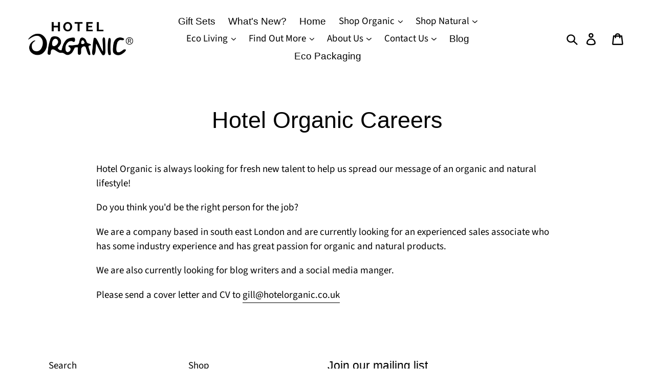

--- FILE ---
content_type: text/html; charset=utf-8
request_url: https://accounts.google.com/o/oauth2/postmessageRelay?parent=https%3A%2F%2Fwww.hotelorganic.co.uk&jsh=m%3B%2F_%2Fscs%2Fabc-static%2F_%2Fjs%2Fk%3Dgapi.lb.en.2kN9-TZiXrM.O%2Fd%3D1%2Frs%3DAHpOoo_B4hu0FeWRuWHfxnZ3V0WubwN7Qw%2Fm%3D__features__
body_size: 160
content:
<!DOCTYPE html><html><head><title></title><meta http-equiv="content-type" content="text/html; charset=utf-8"><meta http-equiv="X-UA-Compatible" content="IE=edge"><meta name="viewport" content="width=device-width, initial-scale=1, minimum-scale=1, maximum-scale=1, user-scalable=0"><script src='https://ssl.gstatic.com/accounts/o/2580342461-postmessagerelay.js' nonce="ytyDqbi-R9cxqyfC39g_3A"></script></head><body><script type="text/javascript" src="https://apis.google.com/js/rpc:shindig_random.js?onload=init" nonce="ytyDqbi-R9cxqyfC39g_3A"></script></body></html>

--- FILE ---
content_type: application/javascript
request_url: https://pwa-cdn.shopsheriff.com/hotelor/main.js?shop=hotelor.myshopify.com
body_size: 9158
content:
var _0x255d=['&shop=','none','_id','prototype','search','application/x-www-form-urlencoded','each','display','hotelor.myshopify.com','/lang','(display-mode:\x20standalone)','MSStream','{}.constructor(\x22return\x20this\x22)(\x20)','[PWA]\x20iosAnalyticsEventInstalled','Instagram','matchMedia','android','toString','showAndroid','&event=install&device=','FBAV','standalone','<div\x20class=\x22pwa-modal\x22\x20id=\x22pwa-modal\x22><div\x20class=\x22pwa-modal-close\x22\x20id=\x22pwa-modal-close\x22>&Cross;</div><div\x20class=\x22pwa-modal-content\x22><h2>Install\x20our\x20app!</h2><ul><li>🚀\x20Faster\x20Shopping</li><li>📣\x20Exclusive\x20discounts</li><li>📲\x20Install\x20now!</li></ul><p><svg\x20style=\x22fill:\x20currentColor;\x20color:white;\x22\x20enable-background=\x22new\x200\x200\x2050\x2050\x22\x20height=\x2224\x22\x20id=\x22Layer_1\x22\x20version=\x221.1\x22\x20viewBox=\x220\x200\x2050\x2050\x22\x20width=\x2224\x22\x20xml:space=\x22preserve\x22\x20xmlns=\x22http://www.w3.org/2000/svg\x22\x20xmlns:xlink=\x22http://www.w3.org/1999/xlink\x22><polyline\x20fill=\x22none\x22\x20points=\x2217,10\x2025,2\x2033,10\x22\x20stroke=\x22currentColor\x22\x20stroke-linecap=\x22round\x22\x20stroke-miterlimit=\x2210\x22\x20stroke-width=\x222\x22/><line\x20fill=\x22none\x22\x20stroke=\x22currentColor\x22\x20stroke-linecap=\x22round\x22\x20stroke-miterlimit=\x2210\x22\x20stroke-width=\x222\x22\x20x1=\x2225\x22\x20x2=\x2225\x22\x20y1=\x2232\x22\x20y2=\x222.333\x22/><rect\x20fill=\x22none\x22\x20height=\x2250\x22\x20width=\x2250\x22/><path\x20d=\x22M17,17H8v32h34V17h-9\x22\x20fill=\x22none\x22\x20stroke=\x22currentColor\x22\x20stroke-linecap=\x22round\x22\x20stroke-miterlimit=\x2210\x22\x20stroke-width=\x222\x22></path></svg>\x20To\x20install,\x20just\x20touch\x20on\x20share\x20and\x20then\x20on\x20the\x20add\x20to\x20home\x20screen\x20button.</p></div></div>','Android\x20PWA\x20prompt\x20','pwa-back','indexOf','[native\x20code]','beforeinstallprompt','pwaPrompt','setItem','readyState','userAgent','iOS\x20PWA\x20prompt\x20','timestamp','then','<link\x20rel=\x22apple-touch-icon\x22\x20href=\x22https://icon-cdn.shopsheriff.com/user/hotelor/icons/1024-4.png\x22>','<link\x20rel=\x22apple-touch-icon\x22\x20sizes=\x22167x167\x22\x20href=\x22https://icon-cdn.shopsheriff.com/user/hotelor/icons/167-4.png\x22>','week','<link\x20rel=\x22apple-touch-startup-image\x22\x20media=\x22(device-width:\x20768px)\x20and\x20(device-height:\x201024px)\x20and\x20(-webkit-device-pixel-ratio:\x202)\x22\x20href=\x22https://icon-cdn.shopsheriff.com/user/hotelor/splash/1536-4.png\x22>','dismiss\x20prompt','pwa-modal-close','apple-mobile-web-app-status-bar-style','preventDefault','length','apply','body','abs','Android','[PWA]\x20logged\x20analytics\x20event','ontouchstart','[PWA]\x20unable\x20to\x20load\x20service\x20worker\x20in\x20this\x20browser','.pwa-hide','removeChild','complete','.beforeinstallprompt-has-fired','removeEventListener','wipeLeft','[PWA]\x20androidAnalyticsEventInstalled','<link\x20rel=\x22apple-touch-startup-image\x22\x20media=\x22(device-width:\x20834px)\x20and\x20(device-height:\x201112px)\x20and\x20(-webkit-device-pixel-ratio:\x202)\x22\x20href=\x22https://icon-cdn.shopsheriff.com/user/hotelor/splash/1668-4.png\x22>','trigger','appendChild','<link\x20rel=\x22apple-touch-startup-image\x22\x20media=\x22(device-width:\x20375px)\x20and\x20(device-height:\x20812px)\x20and\x20(-webkit-device-pixel-ratio:\x203)\x20and\x20(orientation:\x20portrait)\x22\x20href=\x22https://icon-cdn.shopsheriff.com/user/hotelor/splash/1125-4.png\x22>','function','service\x20worker\x20not\x20supported','&href=','pwa-modal','[PWA]\x20beforeinstallprompt\x20event\x20fired.','userChoice','pathname','register','__proto__','touchwipe','Add\x20to\x20home\x20screen','table','style','href','warn','documentElement','trace','name','touchstart','//shop-sheriff-pwa-s.herokuapp.com/api/analytics/event','Content-Type','iOS','call','parentNode','[PWA]\x20Service\x20worker\x20registered.','showiOS','innerHTML','<link\x20rel=\x22apple-touch-startup-image\x22\x20media=\x22(device-width:\x20414px)\x20and\x20(device-height:\x20736px)\x20and\x20(-webkit-device-pixel-ratio:\x203)\x20and\x20(orientation:\x20portrait)\x22\x20href=\x22https://icon-cdn.shopsheriff.com/user/hotelor/splash/1242-4.png\x22>','head','ctx','docReady','displayAlways','.pwa-modal\x20button#install-button\x20{\x20border-radius:\x203px;\x20background:\x20none;\x20outline:\x20none;\x20border:\x201px\x20solid;\x20font-size:\x201.4em;\x20padding:\x200.5em\x201.2em;\x20color:\x20white;\x20cursor:\x20pointer;\x20}\x20.pwa-modal\x20{\x20font-size:\x2010px;\x20position:\x20fixed;\x20width:\x20100%;\x20top:\x200;\x20color:\x20white;\x20background:\x20rgba(0,\x200,\x200,\x200.8);\x20display:\x20flex;\x20justify-content:\x20center;\x20align-items:\x20center;\x20z-index:\x20999999999;\x20height:\x20100%;\x20}\x20.pwa-modal\x20ul\x20{\x20padding-left:\x2020px;\x20}\x20.pwa-modal\x20h2\x20{\x20font-size:\x202em;\x20line-height:\x201.4em;\x20text-align:\x20center;\x20margin-top:\x200;\x20color:\x20white;\x20}\x20.pwa-modal-content\x20{\x20font-size:\x201.2em;\x20max-width:\x2080%;\x20}\x20.pwa-modal-content\x20ul,\x20.pwa-modal-content\x20p\x20{\x20font-size:\x201.4em;\x20line-height:\x201.5em;\x20color:\x20white;\x20}\x20.pwa-modal-content\x20p\x20{\x20margin-top:\x2010px;\x20}\x20@media\x20only\x20screen\x20and\x20(min-width:\x20600px)\x20{\x20.pwa-modal-content\x20{\x20max-width:\x2060%;\x20}\x20}\x20ul\x20{\x20list-style-type:\x20circle;\x20}\x20li\x20~\x20li\x20{\x20margin-top:\x2010px;\x20}\x20.pwa-modal-close\x20{\x20font-size:\x202.1em;\x20position:\x20absolute;\x20top:\x2010px;\x20right:\x2020px;\x20cursor:\x20pointer;\x20}\x20.pwa-ios-bar\x20{\x20-webkit-box-sizing:\x20border-box;\x20-moz-box-sizing:\x20border-box;\x20box-sizing:\x20border-box;\x20bottom:\x200;\x20padding:\x2015px\x2015px\x200\x2015px;\x20left:\x200;\x20position:\x20fixed;\x20width:\x20100%;\x20height:\x20150px;\x20z-index:\x20999514748364600099999;\x20background-color:\x20white;\x20-webkit-box-shadow:\x202px\x205px\x2017px\x201px\x20rgba(0,\x200,\x200,\x200.75);\x20-moz-box-shadow:\x202px\x205px\x2017px\x201px\x20rgba(0,\x200,\x200,\x200.75);\x20box-shadow:\x202px\x205px\x2017px\x201px\x20rgba(0,\x200,\x200,\x200.75);\x20}\x20.pwa-ios-bar-title\x20{\x20color:\x20black;\x20font-weight:\x20bold;\x20}\x20.pwa-ios-bar-url\x20{\x20color:\x20#9f9f9f;\x20font-size:\x20smaller;\x20}\x20.pwa-ios-bar-icon\x20{\x20float:\x20left;\x20margin:\x200\x2015px\x200\x200;\x20width:\x2042px;\x20height:\x2042px;\x20}\x20.pwa-ios-bar-close\x20{\x20position:\x20absolute;\x20top:\x200px;\x20right:\x2014px;\x20font-size:\x202em;\x20color:\x20#9f9f9f;\x20cursor:\x20pointer;\x20}\x20.pwa-ios-bar\x20img\x20{\x20width:\x2042px;\x20height:\x2042px;\x20}\x20.pwa-ios-bar-button\x20{\x20position:\x20absolute;\x20bottom:\x2015px;\x20right:\x2015px;\x20}\x20.pwa-ios-bar-button-get-app\x20{\x20display:\x20block;\x20background-color:\x20#4285f4;\x20color:\x20white;\x20text-transform:\x20uppercase;\x20padding:\x208px\x2012px\x208px\x2012px;\x20font-size:\x200.9em;\x20}\x20.pwa_app_install_alert,\x20.pwa_app_ios_install_alert,\x20.pwa-modal\x20{\x20-webkit-animation-name:\x20pwaSlideIn;\x20-webkit-animation-duration:\x200.4s;\x20animation-name:\x20pwaSlideIn;\x20animation-duration:\x200.4s;\x20}\x20.pwa-ios-bar\x20{\x20-webkit-animation-name:\x20pwaSlideUp;\x20-webkit-animation-duration:\x200.4s;\x20animation-name:\x20pwaSlideUp;\x20animation-duration:\x200.4s;\x20}\x20@-webkit-keyframes\x20pwaSlideIn\x20{\x20from\x20{\x20top:\x20-100%;\x20opacity:\x200.3;\x20}\x20to\x20{\x20top:\x200;\x20opacity:\x201;\x20}\x20}\x20@keyframes\x20pwaSlideIn\x20{\x20from\x20{\x20top:\x20-100%;\x20opacity:\x200.3;\x20}\x20to\x20{\x20top:\x200;\x20opacity:\x201;\x20}\x20}\x20@-webkit-keyframes\x20pwaSlideUp\x20{\x20from\x20{\x20bottom:\x20-300px;\x20opacity:\x200;\x20}\x20to\x20{\x20bottom:\x200;\x20opacity:\x201;\x20}\x20}\x20@keyframes\x20pwaSlideUp\x20{\x20from\x20{\x20bottom:\x20-300px;\x20opacity:\x200;\x20}\x20to\x20{\x20bottom:\x200;\x20opacity:\x201;\x20}\x20}\x20@-webkit-keyframes\x20pwaFadeIn\x20{\x20from\x20{\x20opacity:\x200;\x20}\x20to\x20{\x20opacity:\x201;\x20}\x20}\x20@keyframes\x20pwaFadeIn\x20{\x20from\x20{\x20opacity:\x200;\x20}\x20to\x20{\x20opacity:\x201;\x20}\x20}','div','track','getElementById','extend','inline-block','insertBefore','setAttribute','querySelector','.pwa-only','always','serviceWorker','test','touchmove','bind','outcome','#727a83','block','meta','<link\x20rel=\x22apple-touch-startup-image\x22\x20media=\x22(device-width:\x20375px)\x20and\x20(device-height:\x20667px)\x20and\x20(-webkit-device-pixel-ratio:\x202)\x20and\x20(orientation:\x20portrait)\x22\x20href=\x22https://icon-cdn.shopsheriff.com/user/hotelor/splash/750-4.png\x22>','error','setRequestHeader','match','accepted','addEventListener','status','&event=','POST','opera','pageX','content','navigator','<div\x20class=\x22pwa-modal\x22\x20id=\x22pwa-modal\x22><div\x20class=\x22pwa-modal-close\x22\x20id=\x22pwa-modal-close\x22>&Cross;</div><div\x20class=\x22pwa-modal-content\x22><h2>Install\x20our\x20app!</h2><ul><li>🚀\x20Faster\x20Shopping</li><li>📣\x20Exclusive\x20discounts</li><li>📲\x20Install\x20now!</li></ul><p>Doesn\x27t\x20take\x20up\x20storage\x20space.\x20Just\x20touch\x20on\x20add\x20to\x20install.\x20👇</p><button\x20style=\x22background:\x20;\x20color:\x22\x20id=\x22install-button\x22>Install\x20now</button></div></div>','firstChild','<meta\x20name=\x22theme-color\x22\x20content=\x22#727a83\x22>','showDesktop','show\x20prompt','triggeredCount','&device=','history','attachEvent','navigation','DOMContentLoaded','querySelectorAll','forEach','<link\x20rel=\x22apple-touch-startup-image\x22\x20media=\x22(device-width:\x20320px)\x20and\x20(device-height:\x20568px)\x20and\x20(-webkit-device-pixel-ratio:\x202)\x20and\x20(orientation:\x20portrait)\x22\x20href=\x22https://icon-cdn.shopsheriff.com/user/hotelor/splash/640-4.png\x22>','displayEvery','event','fbq','pageY','month','send','pwa-installed','return\x20(function()\x20','defaultPrevented','PWA','apple-mobile-web-app-title','[rel=\x22apple-touch-icon\x22]','createElement','min_move_x','unitOfTime','getElementsByTagName','Warning\x20-\x20no\x20head\x20tag\x20present\x20on\x20page!\x20\x20Please\x20contact\x20your\x20theme\x20developer\x20immediately.','get','console','location','log','appinstalled','path','push','type','open','createTextNode','parse','onreadystatechange','wipeDown','hour','touches','back','trim','The\x20benefits\x20modal\x20will\x20not\x20normally\x20be\x20shown,\x20because\x20the\x20prompt\x20has\x20either\x20previously\x20been\x20declined,\x20or\x20the\x20app\x20has\x20been\x20installed','vendor','prompt','stringify','<link\x20rel=\x22apple-touch-icon\x22\x20sizes=\x22152x152\x22\x20href=\x22https://icon-cdn.shopsheriff.com/user/hotelor/icons/152-4.png\x22>','click','catch','<link\x20rel=\x22apple-touch-startup-image\x22\x20media=\x22(device-width:\x201024px)\x20and\x20(device-height:\x201366px)\x20and\x20(-webkit-device-pixel-ratio:\x202)\x22\x20href=\x22https://icon-cdn.shopsheriff.com/user/hotelor/splash/2048-4.png\x22>','getTime','onload','getItem'];(function(_0x9479c7,_0x1c9a3d){var _0x255dd3=function(_0x2acc33){while(--_0x2acc33){_0x9479c7['push'](_0x9479c7['shift']());}};_0x255dd3(++_0x1c9a3d);}(_0x255d,0x17d));var _0x2acc=function(_0x9479c7,_0x1c9a3d){_0x9479c7=_0x9479c7-0x174;var _0x255dd3=_0x255d[_0x9479c7];return _0x255dd3;};(function(){var _0x52af19=_0x2acc,_0x2cbdf0=function(){var _0x21079b=!![];return function(_0x56a464,_0x1fc379){var _0x413e82=_0x21079b?function(){var _0x5e95cc=_0x2acc;if(_0x1fc379){var _0x460312=_0x1fc379[_0x5e95cc(0x195)](_0x56a464,arguments);return _0x1fc379=null,_0x460312;}}:function(){};return _0x21079b=![],_0x413e82;};}(),_0x49e160=/iPad|iPhone|iPod/[_0x52af19(0x1d3)](navigator[_0x52af19(0x188)])&&!window[_0x52af19(0x174)];if(!window||!window[_0x52af19(0x185)]){var _0x3cb386;window['addEventListener'](_0x52af19(0x184),function(_0x406264){_0x3cb386=_0x406264;});}var _0xf31465='https://www.hotelorganic.co.uk/a/pwa/hotelor/sw.js',_0x5bc71a;_0x52af19(0x1d2)in navigator?navigator[_0x52af19(0x1d2)][_0x52af19(0x1ae)](_0xf31465,{'scope':'/'})[_0x52af19(0x18b)](function(_0x4c06c0){var _0x9b02a9=_0x52af19;console[_0x9b02a9(0x209)](_0x9b02a9(0x1bf)),_0x4c06c0['update']();})[_0x52af19(0x21d)](function(_0x383c7e){var _0x1481d9=_0x52af19;console[_0x1481d9(0x209)]('[PWA]\x20This\x20device\x20is\x20unable\x20to\x20register\x20a\x20service\x20worker:',_0x383c7e),console[_0x1481d9(0x209)](_0x383c7e);}):console[_0x52af19(0x209)](_0x52af19(0x19b),navigator);var _0x4a1a05=window[_0x52af19(0x1e6)][_0x52af19(0x17e)]==!![],_0xd2dba4=window[_0x52af19(0x178)](_0x52af19(0x22c))['matches'],_0x221403=_0x4a1a05||_0xd2dba4,_0x40eef8;try{var _0x3aa4ba=new URLSearchParams(window[_0x52af19(0x208)][_0x52af19(0x226)]);_0x40eef8=_0x3aa4ba[_0x52af19(0x206)]('pwaTest'),_0x40eef8&&console[_0x52af19(0x209)]('[PWA\x20Test]');}catch(_0x458cb2){}if(_0x4a1a05&&!![]||_0xd2dba4&&!![])try{(function(_0x7db49e){var _0x53092f=_0x2cbdf0(this,function(){var _0x27ca25=_0x2acc,_0x162001=function(){var _0x47e357=_0x2acc,_0x496bf1;try{_0x496bf1=Function(_0x47e357(0x1fc)+_0x47e357(0x175)+');')();}catch(_0x36931e){_0x496bf1=window;}return _0x496bf1;},_0x3ed09f=_0x162001(),_0x2bc042=_0x3ed09f[_0x27ca25(0x207)]=_0x3ed09f[_0x27ca25(0x207)]||{},_0x2885d8=['log','warn','info',_0x27ca25(0x1db),'exception',_0x27ca25(0x1b2),_0x27ca25(0x1b7)];for(var _0x774760=0x0;_0x774760<_0x2885d8[_0x27ca25(0x194)];_0x774760++){var _0x185696=_0x2cbdf0['constructor'][_0x27ca25(0x225)][_0x27ca25(0x1d5)](_0x2cbdf0),_0x266dde=_0x2885d8[_0x774760],_0x80f80b=_0x2bc042[_0x266dde]||_0x185696;_0x185696[_0x27ca25(0x1af)]=_0x2cbdf0[_0x27ca25(0x1d5)](_0x2cbdf0),_0x185696[_0x27ca25(0x17a)]=_0x80f80b['toString'][_0x27ca25(0x1d5)](_0x80f80b),_0x2bc042[_0x266dde]=_0x185696;}});_0x53092f(),_0x7db49e['fn']['touchwipe']=function(_0x368bf0){var _0x1be745=_0x2acc,_0x2c6571={'min_move_x':0x14,'min_move_y':0x14,'wipeLeft':function(){},'wipeRight':function(){},'wipeUp':function(){},'wipeDown':function(){},'preventDefaultEvents':!![]};if(_0x368bf0)_0x7db49e[_0x1be745(0x1cb)](_0x2c6571,_0x368bf0);return this[_0x1be745(0x228)](function(){var _0x6c9ecf=_0x1be745,_0x2db2ce,_0x3925c3,_0x2e14ea=![];function _0x1beae6(){var _0x38c636=_0x2acc;this[_0x38c636(0x1a0)]('touchmove',_0x1c5eeb),_0x2db2ce=null,_0x2e14ea=![];}function _0x1c5eeb(_0x148127){var _0x3efa99=_0x2acc;if(_0x148127[_0x3efa99(0x1fd)])return;_0x2c6571['preventDefaultEvents']&&_0x148127['preventDefault']();if(_0x2e14ea){var _0x1799fa=_0x148127[_0x3efa99(0x214)][0x0][_0x3efa99(0x1e4)],_0x4dba87=_0x148127[_0x3efa99(0x214)][0x0][_0x3efa99(0x1f8)],_0x51158a=_0x2db2ce-_0x1799fa,_0x338902=_0x3925c3-_0x4dba87;if(Math[_0x3efa99(0x197)](_0x51158a)>=_0x2c6571[_0x3efa99(0x202)])_0x1beae6(),_0x51158a>0x0?_0x2c6571[_0x3efa99(0x1a1)]():_0x2c6571['wipeRight']();else Math[_0x3efa99(0x197)](_0x338902)>=_0x2c6571['min_move_y']&&(_0x1beae6(),_0x338902>0x0?_0x2c6571[_0x3efa99(0x212)]():_0x2c6571['wipeUp']());}}function _0x1affcf(_0x4a7399){var _0x1f4dbc=_0x2acc;_0x4a7399[_0x1f4dbc(0x214)][_0x1f4dbc(0x194)]==0x1&&(_0x2db2ce=_0x4a7399[_0x1f4dbc(0x214)][0x0][_0x1f4dbc(0x1e4)],_0x3925c3=_0x4a7399[_0x1f4dbc(0x214)][0x0][_0x1f4dbc(0x1f8)],_0x2e14ea=!![],this[_0x1f4dbc(0x1df)](_0x1f4dbc(0x1d4),_0x1c5eeb,![]));}_0x6c9ecf(0x19a)in document[_0x6c9ecf(0x1b6)]&&this[_0x6c9ecf(0x1df)](_0x6c9ecf(0x1b9),_0x1affcf,![]);}),this;};}(jQuery),$(_0x52af19(0x196))[_0x52af19(0x1b0)]({'wipeLeft':function(){var _0x4b934c=_0x52af19;window[_0x4b934c(0x1ee)]['forward']();},'wipeRight':function(){var _0x24e1e4=_0x52af19;window[_0x24e1e4(0x1ee)]['back']();},'min_move_x':0xc8,'min_move_y':0xc8,'preventDefaultEvents':!![]}));}catch(_0xbd9cc4){console['log'](_0xbd9cc4);}try{if(_0x221403||_0x40eef8){var _0x3f3561=document[_0x52af19(0x1ca)](_0x52af19(0x181));_0x3f3561&&(_0x3f3561[_0x52af19(0x1b3)][_0x52af19(0x229)]=_0x52af19(0x1cc),_0x3f3561[_0x52af19(0x1df)](_0x52af19(0x21c),function(){var _0x30a62a=_0x52af19;window[_0x30a62a(0x1ee)][_0x30a62a(0x215)]();}));}}catch(_0x2eb143){console['log'](_0x2eb143);}try{if(_0x221403){var _0x28abdc=document[_0x52af19(0x1f2)](_0x52af19(0x1d0));_0x28abdc[_0x52af19(0x1f3)](function(_0x11db29){var _0xffc7fb=_0x52af19;_0x11db29[_0xffc7fb(0x1b3)][_0xffc7fb(0x229)]=_0xffc7fb(0x1d8);});var _0x38fbae=document['querySelectorAll'](_0x52af19(0x19c));_0x38fbae[_0x52af19(0x1f3)](function(_0x43010d){var _0x474d6f=_0x52af19;_0x43010d[_0x474d6f(0x1b3)]['display']=_0x474d6f(0x223);});}}catch(_0x248156){console[_0x52af19(0x209)](_0x248156);}var _0xe2483a=document[_0x52af19(0x1cf)]('meta[name=\x22theme-color\x22]'),_0x4261cd=_0x52af19(0x1d7);if(_0xe2483a)_0x221403&&_0x4261cd['length']&&_0xe2483a[_0x52af19(0x1ce)]('content',_0x4261cd);else{var _0x478ed0=document[_0x52af19(0x201)](_0x52af19(0x1c8));_0x478ed0['innerHTML']=_0x52af19(0x1e9),document[_0x52af19(0x1c3)]['appendChild'](_0x478ed0[_0x52af19(0x1e8)]);}var _0x39d0d1=navigator[_0x52af19(0x188)]['toLowerCase'](),_0x467940=_0x39d0d1[_0x52af19(0x182)](_0x52af19(0x179))>-0x1,_0x39d0d1=navigator[_0x52af19(0x188)]||navigator[_0x52af19(0x218)]||window[_0x52af19(0x1e3)],_0x42e3c4=_0x39d0d1[_0x52af19(0x182)](_0x52af19(0x177))>-0x1?!0x0:!0x1,_0x92b1b=_0x39d0d1['indexOf']('FBAN')>-0x1||_0x39d0d1[_0x52af19(0x182)](_0x52af19(0x17d))>-0x1,_0x5748fa=/CriOS/i['test'](navigator[_0x52af19(0x188)])&&/iphone|ipod|ipad/i[_0x52af19(0x1d3)](navigator[_0x52af19(0x188)]);function _0x4f99a5(_0x40d4d6){var _0xb2b20f=_0x52af19,_0x205641=document[_0xb2b20f(0x201)](_0xb2b20f(0x1c8));return _0x205641[_0xb2b20f(0x1c1)]=_0x40d4d6[_0xb2b20f(0x216)](),_0x205641[_0xb2b20f(0x1e8)];}function _0x4b50f8(_0x1ab2c5){var _0x23de0e=_0x52af19,_0x1a958f=document[_0x23de0e(0x1ca)](_0x1ab2c5);if(!_0x1a958f)return;_0x1a958f['parentNode'][_0x23de0e(0x19d)](_0x1a958f);}function _0x8b019d(){var _0x4f23f1=_0x52af19,_0x701864=[_0x4f23f1(0x1f4),_0x4f23f1(0x1da),_0x4f23f1(0x1c2),_0x4f23f1(0x1a6),_0x4f23f1(0x18f),_0x4f23f1(0x1a3),_0x4f23f1(0x21e)];for(var _0x4cbe95=0x0;_0x4cbe95<_0x701864[_0x4f23f1(0x194)];_0x4cbe95++){var _0x2ef5df=document[_0x4f23f1(0x201)](_0x4f23f1(0x1c8));_0x2ef5df[_0x4f23f1(0x1c1)]=_0x701864[_0x4cbe95][_0x4f23f1(0x216)](),document[_0x4f23f1(0x1c3)][_0x4f23f1(0x1a5)](_0x2ef5df[_0x4f23f1(0x1e8)]);}}function _0x13f5aa(){var _0x45235a=_0x52af19;try{var _0x3ad01a=document[_0x45235a(0x1f2)](_0x45235a(0x200));if(_0x3ad01a&&_0x3ad01a[_0x45235a(0x194)])for(var _0x39a58d=0x0;_0x39a58d<_0x3ad01a['length'];_0x39a58d++){_0x3ad01a[_0x39a58d][_0x45235a(0x1be)][_0x45235a(0x19d)](_0x3ad01a[_0x39a58d]);}}catch(_0x19c2a2){}var _0x3550e6=[_0x45235a(0x18c),'<link\x20rel=\x22apple-touch-icon\x22\x20sizes=\x22180x180\x22\x20href=\x22https://icon-cdn.shopsheriff.com/user/hotelor/icons/180-4.png\x22>',_0x45235a(0x18d),_0x45235a(0x21b)],_0x2a83c7=document[_0x45235a(0x204)]('head');if(_0x2a83c7&&_0x2a83c7[0x0]){var _0x96d923=_0x2a83c7[0x0];for(var _0x39a58d=0x0;_0x39a58d<_0x3550e6['length'];_0x39a58d++){var _0x26231d=document[_0x45235a(0x201)]('div');_0x26231d[_0x45235a(0x1c1)]=_0x3550e6[_0x39a58d][_0x45235a(0x216)](),_0x96d923[_0x45235a(0x1cd)](_0x26231d[_0x45235a(0x1e8)],_0x96d923['firstChild']);}}else console[_0x45235a(0x1b5)](_0x45235a(0x205));}function _0x5b002a(){var _0x4b11de=_0x52af19,_0xf67487=document['createElement']('meta');_0xf67487[_0x4b11de(0x1b8)]=_0x4b11de(0x1ff),_0xf67487[_0x4b11de(0x1e5)]='HotelOrganic',document[_0x4b11de(0x1c3)][_0x4b11de(0x1a5)](_0xf67487);}function _0x1cc8e1(){var _0x431a99=_0x52af19;return;var _0x31897c=document[_0x431a99(0x201)](_0x431a99(0x1d9));_0x31897c[_0x431a99(0x1b8)]=_0x431a99(0x192),_0x31897c['content']='undefined',document[_0x431a99(0x1c3)][_0x431a99(0x1a5)](_0x31897c);}function _0x1152c0(){var _0x498362=_0x52af19,_0xd7682d=document[_0x498362(0x201)](_0x498362(0x1d9));_0xd7682d[_0x498362(0x1b8)]='apple-mobile-web-app-capable',_0xd7682d[_0x498362(0x1e5)]='yes',document[_0x498362(0x1c3)][_0x498362(0x1a5)](_0xd7682d);}_0x8b019d(),_0x13f5aa(),_0x5b002a(),_0x1152c0(),_0x1cc8e1();function _0x5b49a5(){var _0x44a654=_0x52af19;_0x278b19(),console[_0x44a654(0x209)](_0x44a654(0x176)),_0x3572fd('iOS');}function _0x14346c(){var _0x24cfe3=_0x52af19;_0x278b19(),console[_0x24cfe3(0x209)](_0x24cfe3(0x1a2)),_0x3572fd(_0x24cfe3(0x198));}function _0x3572fd(_0x2ea95e){var _0x59fa7e=_0x52af19,_0x3b065b='//shop-sheriff-pwa-s.herokuapp.com/api/analytics/install',_0x10a575=new XMLHttpRequest();_0x10a575[_0x59fa7e(0x211)]=function(_0x4f6c19){var _0x592c22=_0x59fa7e;_0x10a575[_0x592c22(0x187)]===0x4&&_0x10a575[_0x592c22(0x1e0)]===0xc8&&console[_0x592c22(0x209)]('[PWA]\x20logged\x20install\x20event',_0x4f6c19);},_0x10a575[_0x59fa7e(0x20e)](_0x59fa7e(0x1e2),_0x3b065b),_0x10a575['setRequestHeader']('Content-Type',_0x59fa7e(0x227)),_0x10a575[_0x59fa7e(0x1fa)](_0x59fa7e(0x17c)+encodeURIComponent(_0x2ea95e)+_0x59fa7e(0x222)+_0x59fa7e(0x22a)+_0x59fa7e(0x1a9)+window[_0x59fa7e(0x208)][_0x59fa7e(0x1b4)]+'');}function _0x4e9222(_0x4aca07){var _0x3a9cbe=_0x52af19;console[_0x3a9cbe(0x209)]('[PWA]\x20post\x20analytics\x20generic\x20with\x20data:',_0x4aca07);var _0x3274f2=_0x3a9cbe(0x1ba),_0x2bf8cb=new XMLHttpRequest();_0x2bf8cb[_0x3a9cbe(0x211)]=function(_0x520e7f){var _0xf51154=_0x3a9cbe;_0x2bf8cb[_0xf51154(0x187)]===0x4&&_0x2bf8cb[_0xf51154(0x1e0)]===0xc8&&console['log'](_0xf51154(0x199),_0x520e7f);},_0x2bf8cb[_0x3a9cbe(0x20e)](_0x3a9cbe(0x1e2),_0x3274f2),_0x2bf8cb[_0x3a9cbe(0x1dc)](_0x3a9cbe(0x1bb),'application/x-www-form-urlencoded'),_0x2bf8cb[_0x3a9cbe(0x1fa)]('&trigger='+encodeURIComponent(_0x4aca07[_0x3a9cbe(0x1a4)][_0x3a9cbe(0x224)])+_0x3a9cbe(0x1e1)+encodeURIComponent(_0x4aca07[_0x3a9cbe(0x1f6)])+_0x3a9cbe(0x1ed)+encodeURIComponent(_0x4aca07['device'])+_0x3a9cbe(0x222)+_0x3a9cbe(0x22a)+'&href='+window[_0x3a9cbe(0x208)][_0x3a9cbe(0x1b4)]+'');}function _0x16ff19(_0x4acb50){var _0x19a3c9=_0x52af19,_0xeb8f9f;_0x49e160&&(_0xeb8f9f='iOS'),_0x467940&&(_0xeb8f9f=_0x19a3c9(0x198)),_0x4e9222({'trigger':_0x4acb50[_0x19a3c9(0x1a4)],'device':_0xeb8f9f,'event':_0x19a3c9(0x1eb)});}function _0xa1491(_0x176fc1){var _0x54e472=_0x52af19,_0x399397;_0x49e160&&(_0x399397=_0x54e472(0x1bc)),_0x467940&&(_0x399397=_0x54e472(0x198)),_0x4e9222({'trigger':_0x176fc1[_0x54e472(0x1a4)],'device':_0x399397,'event':_0x54e472(0x190)});}function _0x4c1d52(_0x1916a5){var _0x3ecaf7=_0x52af19;![]&&window['ga']&&ga(_0x3ecaf7(0x1fa),'event',{'eventCategory':_0x3ecaf7(0x1fe),'eventAction':_0x3ecaf7(0x180)+_0x1916a5,'eventLabel':_0x3ecaf7(0x1b1)}),![]&&window[_0x3ecaf7(0x1f7)]&&fbq(_0x3ecaf7(0x1c9),_0x3ecaf7(0x1fe),{'add_to_home_screen':_0x3ecaf7(0x180)+_0x1916a5});}function _0x4c9094(_0x4af238){var _0x187496=_0x52af19;![]&&window['ga']&&ga(_0x187496(0x1fa),_0x187496(0x1f6),{'eventCategory':'PWA','eventAction':_0x187496(0x189)+_0x4af238,'eventLabel':_0x187496(0x1b1)}),![]&&window[_0x187496(0x1f7)]&&fbq(_0x187496(0x1c9),'PWA',{'add_to_home_screen':_0x187496(0x189)+_0x4af238});}var _0xfaa2e0=typeof Promise!=='undefined'&&Promise[_0x52af19(0x17a)]()['indexOf'](_0x52af19(0x183))!==-0x1;function _0x34b02d(){var _0x1149ae=_0x52af19,_0x928d4b=window[_0x1149ae(0x1e6)][_0x1149ae(0x17e)]==!![]&&_0x49e160;return _0x928d4b;}function _0x458ddd(){var _0xfe85c5=_0x52af19;if(!localStorage)return!![];var _0x579fb2=localStorage[_0xfe85c5(0x221)](_0xfe85c5(0x1fb));return _0x579fb2;}function _0x5ea92b(){if(_0xfaa2e0)return new Promise(function(_0x4fb5e7,_0x5b11b4){setTimeout(function(){var _0x118c67=_0x2acc;fetch(_0x118c67(0x22b))[_0x118c67(0x18b)](function(_0x4d3e69){return _0x4d3e69['json']();})[_0x118c67(0x18b)](function(_0x9f717e){return _0x4fb5e7(_0x9f717e);})[_0x118c67(0x21d)](function(_0x3b1c03){return _0x4fb5e7({'langService':![]});});},0x3e8);});}function _0x3b4d8d(){var _0x59226e=_0x52af19;_0xfaa2e0?fetch(_0x59226e(0x22b),{'method':_0x59226e(0x1e2),'body':JSON[_0x59226e(0x21a)]({'langService':!![]})})[_0x59226e(0x18b)](function(){}):fetch(_0x59226e(0x22b),{'method':'POST','body':JSON[_0x59226e(0x21a)]({'langService':!![]})});}function _0x278b19(){var _0x25f21b=_0x52af19;localStorage&&localStorage[_0x25f21b(0x186)]('pwa-installed',!![]),_0x3b4d8d();}function _0x2a31d3(){_0x49e160&&_0x221403&&!_0x458ddd()&&_0x5b49a5();}_0x2a31d3();var _0x14f2cf=[];(function(_0x3509a0,_0x5491dc){_0x3509a0=_0x3509a0||'docReady',_0x5491dc=_0x5491dc||window;var _0x3f09c9=[],_0xe8a74a=![],_0x193832=![];function _0x356d00(){var _0x5b980f=_0x2acc;if(!_0xe8a74a){_0xe8a74a=!![];for(var _0x3fbbd8=0x0;_0x3fbbd8<_0x3f09c9[_0x5b980f(0x194)];_0x3fbbd8++){_0x3f09c9[_0x3fbbd8]['fn'][_0x5b980f(0x1bd)](window,_0x3f09c9[_0x3fbbd8][_0x5b980f(0x1c4)]);}_0x3f09c9=[];}}function _0x3e8d2b(){var _0x3f15ff=_0x2acc;document[_0x3f15ff(0x187)]===_0x3f15ff(0x19e)&&_0x356d00();}_0x5491dc[_0x3509a0]=function(_0x584c05,_0x470eaf){var _0xc9f8de=_0x2acc;if(typeof _0x584c05!==_0xc9f8de(0x1a7))throw new TypeError('callback\x20for\x20docReady(fn)\x20must\x20be\x20a\x20function');if(_0xe8a74a){setTimeout(function(){_0x584c05(_0x470eaf);},0x1);return;}else _0x3f09c9[_0xc9f8de(0x20c)]({'fn':_0x584c05,'ctx':_0x470eaf});if(document[_0xc9f8de(0x187)]==='complete')setTimeout(_0x356d00,0x1);else!_0x193832&&(document[_0xc9f8de(0x1df)]?(document[_0xc9f8de(0x1df)](_0xc9f8de(0x1f1),_0x356d00,![]),window['addEventListener']('load',_0x356d00,![])):(document['attachEvent'](_0xc9f8de(0x211),_0x3e8d2b),window[_0xc9f8de(0x1ef)](_0xc9f8de(0x220),_0x356d00)),_0x193832=!![]);};}(_0x52af19(0x1c5),window));var _0x1fcd97=![],_0x206baa,_0x7d29d4,_0x28b8e5=_0x52af19(0x17f),_0x18faa5=_0x52af19(0x1e7),_0x3f9862=_0x52af19(0x17f),_0x3fb40f=function(){return;};function _0x4b087b(_0x52423e){}var _0x3af8dc=![],_0x213afc=![];_0x49e160&&_0x1fcd97&&!_0x221403&&!_0x5748fa&&(_0xfaa2e0?_0x5ea92b()['then'](function(_0x343b2f){!_0x343b2f['langService']&&_0x5d9786();})[_0x52af19(0x21d)](function(_0x4eb3ea){var _0x4e4d51=_0x52af19;console[_0x4e4d51(0x1db)](_0x4eb3ea);}):_0x3fb40f(_0x52af19(0x1a8)));window&&window['pwaPrompt']&&_0x4b7360(window[_0x52af19(0x185)]);function _0x4b7360(_0x59c78d){var _0x1135f3=_0x52af19;console[_0x1135f3(0x209)](_0x1135f3(0x1ab));var _0x1eff87=navigator[_0x1135f3(0x188)][_0x1135f3(0x1dd)](/(iPad|iPhone|iPod)/i)?!![]:![],_0x3fb840=navigator[_0x1135f3(0x188)]['toLowerCase'](),_0x1a42d9=_0x3fb840[_0x1135f3(0x182)](_0x1135f3(0x179))>-0x1;if(_0x1eff87||_0x1a42d9){var _0x1cb9ac=document[_0x1135f3(0x1f2)](_0x1135f3(0x19f));_0x1cb9ac['forEach'](function(_0xe0951b){var _0x1e7b09=_0x1135f3;_0xe0951b[_0x1e7b09(0x1b3)][_0x1e7b09(0x229)]=_0x1e7b09(0x1d8);});}!_0x49e160&&_0x1fcd97&&_0x5d9786(),_0x59c78d[_0x1135f3(0x193)](),_0x5bc71a=_0x59c78d,_0x59c78d[_0x1135f3(0x1ac)][_0x1135f3(0x18b)](function(_0x36969a){var _0x2c4615=_0x1135f3;_0x274610(),_0x36969a!==_0x2c4615(0x1de)&&(_0x467940&&_0x4c1d52(_0x36969a[_0x2c4615(0x1d6)]),_0x49e160&&_0x4c9094(_0x36969a[_0x2c4615(0x1d6)])),_0x5bc71a&&(_0x5bc71a=null);});}window[_0x52af19(0x1df)](_0x52af19(0x184),_0x4b7360),window[_0x52af19(0x1df)](_0x52af19(0x20a),function(_0x42659f){if(_0x49e160)_0x5b49a5();else _0x467940&&_0x14346c();_0x274610();});function _0x2f5691(_0xab3355){var _0x35999d=_0x52af19;head=document[_0x35999d(0x1c3)]||document[_0x35999d(0x204)](_0x35999d(0x1c3))[0x0],style=document['createElement'](_0x35999d(0x1b3)),style[_0x35999d(0x20d)]='text/css',style['styleSheet']?style['styleSheet']['cssText']=_0xab3355:style['appendChild'](document[_0x35999d(0x20f)](_0xab3355)),head[_0x35999d(0x1a5)](style);}if(!_0x467940&&!_0x49e160){}function _0x274610(_0x2051e1){var _0x13eee5=_0x52af19;_0x4b50f8(_0x13eee5(0x1aa)),_0x2051e1&&_0xa1491({'trigger':_0x2051e1});}function _0x3128b6(_0x1a9808){var _0x249428=_0x52af19;!_0x5bc71a&&_0x3af8dc&&alert(_0x249428(0x217)),docReady(function(){var _0x31618b=_0x249428;_0x2f5691(_0x31618b(0x1c7)),document[_0x31618b(0x196)][_0x31618b(0x1a5)](_0x4f99a5(_0x18faa5)),document['getElementById'](_0x31618b(0x191))[_0x31618b(0x1df)](_0x31618b(0x21c),function(){_0x274610(_0x1a9808);},![]),document[_0x31618b(0x1ca)]('install-button')['addEventListener'](_0x31618b(0x21c),function(_0x2f292a){var _0x3aea02=_0x31618b;if(!_0x5bc71a){_0x3af8dc&&alert('Unable\x20to\x20perform\x20this\x20action\x20because\x20the\x20prompt\x20has\x20either\x20previously\x20been\x20declined,\x20or\x20the\x20app\x20is\x20currently\x20installed.\x20\x20Please\x20install\x20the\x20app\x20using\x20your\x20device\x27s\x20standard\x20method');return;}_0x5bc71a&&_0x5bc71a[_0x3aea02(0x219)]&&_0x5bc71a[_0x3aea02(0x219)]();});});}function _0x538fdd(_0x58ac58){docReady(function(){var _0x3e6bd8=_0x2acc;_0x2f5691(_0x3e6bd8(0x1c7)),document[_0x3e6bd8(0x196)][_0x3e6bd8(0x1a5)](_0x4f99a5(_0x28b8e5)),document[_0x3e6bd8(0x1ca)](_0x3e6bd8(0x191))[_0x3e6bd8(0x1df)]('click',function(_0x5a8b28){_0x274610(_0x58ac58);});});}_0x3af8dc&&_0x3128b6(trigger);function _0x450ab0(_0x4ed279){var _0xd960a7=_0x52af19;if(_0x206baa&&!_0x4ed279[_0xd960a7(0x1c6)])return;_0x206baa=!![];if(_0x49e160)_0x538fdd(_0x4ed279),_0x16ff19({'trigger':_0x4ed279});else{if(_0x467940)_0x3128b6(_0x4ed279),_0x16ff19({'trigger':_0x4ed279});else{}}}if(!_0x14f2cf||!_0x14f2cf['length']){}function _0x5d9786(){var _0x1c0dae=_0x52af19;for(var _0x12bfe1=0x0;_0x12bfe1<_0x14f2cf[_0x1c0dae(0x194)];_0x12bfe1++){if(_0x206baa)break;const _0x1faa2d=_0x14f2cf[_0x12bfe1];if(!_0x1faa2d['showAndroid']&&_0x467940)continue;if(!_0x1faa2d[_0x1c0dae(0x1c0)]&&_0x49e160)continue;_0x14f2cf[_0x12bfe1][_0x1c0dae(0x20d)]===_0x1c0dae(0x1f0)&&_0x14443c(_0x14f2cf[_0x12bfe1]),_0x14f2cf[_0x12bfe1][_0x1c0dae(0x20d)]===_0x1c0dae(0x21c)&&_0x4b087b(_0x14f2cf[_0x12bfe1]),_0x14f2cf[_0x12bfe1]['type']==='duration'&&_0x84cbd2(_0x14f2cf[_0x12bfe1]);}}function _0x1fee23(_0x2aded3){var _0x1afaf6=_0x52af19;if(!_0x2aded3||!_0x2aded3['path'])return![];return window[_0x1afaf6(0x208)][_0x1afaf6(0x1ad)]===_0x2aded3['path']||_0x2aded3['path']==='*'||_0x2aded3[_0x1afaf6(0x20b)]!=='/'&&_0x2aded3[_0x1afaf6(0x20b)]!=='*'&&new RegExp(_0x2aded3[_0x1afaf6(0x20b)])['test'](window[_0x1afaf6(0x208)][_0x1afaf6(0x1ad)]);}function _0x14443c(_0x39ac8a){if(_0x1fee23(_0x39ac8a)){if(!_0xd088dd(_0x39ac8a))return![];return _0x554e3c(_0x39ac8a),_0x450ab0(_0x39ac8a);}else{}}function _0x84cbd2(_0x3e1e5e){if(!_0xd088dd(_0x3e1e5e))return;if(!_0x1fee23(_0x3e1e5e))return;setTimeout(function(){if(!_0x206baa)_0x554e3c(_0x3e1e5e),_0x450ab0(_0x3e1e5e);else return;},_0x3e1e5e['timeOnPage']*0x3e8);}function _0x4ac2e3(_0x25f2da){var _0xb22002=_0x52af19,_0x2e9c4b=_0x25f2da[_0xb22002(0x1f5)][_0xb22002(0x203)],_0x59f69f;switch(_0x2e9c4b){case _0xb22002(0x1d1):_0x59f69f=0x0;break;case'minute':_0x59f69f=0xea60;break;case _0xb22002(0x213):_0x59f69f=0xea60*0x3c;break;case'day':_0x59f69f=0xea60*0x3c*0x18;break;case _0xb22002(0x18e):_0x59f69f=0xea60*0x3c*0x18*0x7;break;case _0xb22002(0x1f9):_0x59f69f=0xea60*0x3c*0x18*0x1e;break;case'year':_0x59f69f=0xea60*0x3c*0x18*0x7*0x34;break;default:break;}return _0x59f69f*_0x25f2da['displayEvery']['number'];}function _0x554e3c(_0x5c588d){var _0x3a8ee0=_0x52af19,_0xf0dd7b=_0x4bcd89(_0x5c588d)?0x1:_0x53fef1(_0x5c588d)+0x1,_0x106219={'value':_0x5c588d['id'],'triggeredCount':_0xf0dd7b,'timestamp':new Date()[_0x3a8ee0(0x21f)]()+_0x4ac2e3(_0x5c588d)};localStorage[_0x3a8ee0(0x186)](_0x5c588d['id'],JSON[_0x3a8ee0(0x21a)](_0x106219));}function _0x53fef1(_0x4bb580){var _0x2484b6=_0x52af19,_0x598c3f=JSON['parse'](localStorage[_0x2484b6(0x221)](_0x4bb580['id']));if(!_0x598c3f)return 0x0;return _0x598c3f[_0x2484b6(0x1ec)];}function _0x36e853(_0x2facf1){var _0x20bca2=_0x52af19,_0x42ec36=JSON[_0x20bca2(0x210)](localStorage[_0x20bca2(0x221)](_0x2facf1['id']));if(_0x42ec36)return!![];return![];}function _0x4bcd89(_0x5c435e){var _0x343136=_0x52af19;if(_0x5c435e&&_0x5c435e['displayAlways'])return!![];var _0x14303c=JSON[_0x343136(0x210)](localStorage[_0x343136(0x221)](_0x5c435e['id']));if(!_0x14303c)return![];var _0x198fd2=_0x14303c[_0x343136(0x18a)],_0xa1783=new Date(_0x198fd2)[_0x343136(0x21f)](),_0x43c763=new Date()[_0x343136(0x21f)](),_0x1eacb4=_0xa1783<_0x43c763;return _0x1eacb4;}function _0x1d18d2(_0x69e54c){var _0x1ead6c=_0x52af19,_0x5dbcba=_0x49e160&&_0x69e54c[_0x1ead6c(0x1c0)]||_0x467940&&_0x69e54c[_0x1ead6c(0x17b)]||!_0x49e160&&!_0x467940&&_0x69e54c[_0x1ead6c(0x1ea)];return _0x5dbcba;}function _0xd088dd(_0x17447a){return _0x1d18d2(_0x17447a)&&(!_0x36e853(_0x17447a)||_0x4bcd89(_0x17447a));}function _0x4b087b(_0x533105){}}());